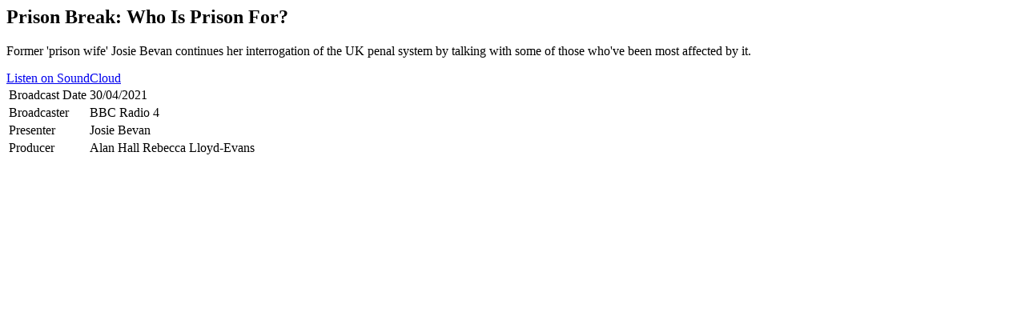

--- FILE ---
content_type: text/html; charset=UTF-8
request_url: http://www.fallingtree.co.uk/archive/prison-break-who-is-prison-for-2-5/
body_size: 548
content:

<section id="post-1669" class="post-1669 archive type-archive status-publish hentry">
  
  <h2>Prison Break: Who Is Prison For?</h2>

  <div class="entry-content">
          <p>Former 'prison wife' Josie Bevan continues her interrogation of the UK penal system by talking with some of those who've been most affected by it.</p>
    
          <a class="btn white outline" href="https://soundcloud.com/fallingtreeproductions/prison-break-who-is-prison-for-25" target="_blank">Listen on SoundCloud</a>
        
    <div class="table-wrap">
      <table class="archive-table">
        <tr>
          <td>Broadcast Date</td>
          <td>30/04/2021</td>
        </tr>

        <tr>
          <td>Broadcaster</td>
          <td>
                          <span>BBC Radio 4</span>
                      </td>
        </tr>

                <tr>
          <td>Presenter</td>
          <td>Josie Bevan</td>
        </tr>
        
                <tr>
          <td>Producer</td>
          <td>
                          <span>Alan Hall</span>
                          <span>Rebecca Lloyd-Evans</span>
                      </td>
                </tr>

              </table>
    </div>

  </div><!-- .entry-content -->
  <div class="entry-meta">
      </div><!-- .entry-meta -->
</section><!-- #post -->